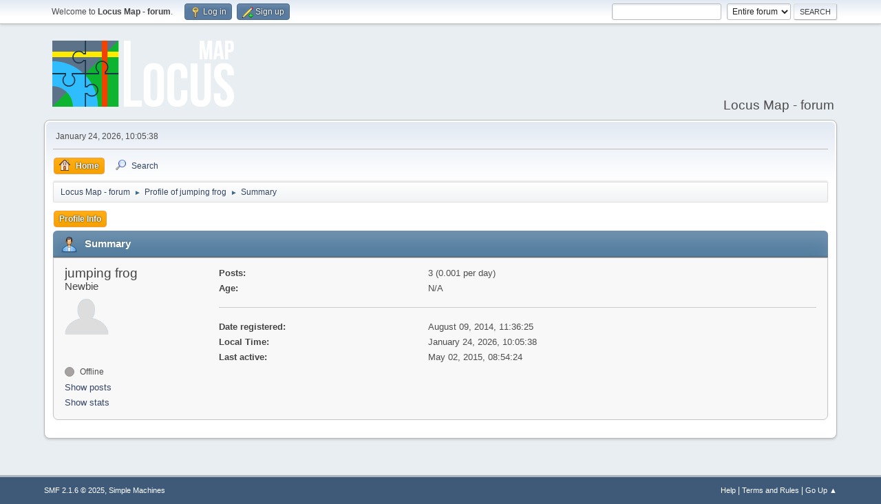

--- FILE ---
content_type: text/html; charset=UTF-8
request_url: https://forum.locusmap.eu/index.php?action=profile;u=5443;area=summary
body_size: 3256
content:
<!DOCTYPE html>
<html lang="en-US">
<head>
	<meta charset="UTF-8">
	<link rel="stylesheet" href="https://forum.locusmap.eu/Themes/LocusMap/css/minified_00cd379f0cb4382e13986c452675cc8c.css?smf216_1757059788">
	<style>
	img.avatar { max-width: 64px !important; max-height: 64px !important; }
	
	</style>
	<script>
		var smf_theme_url = "https://forum.locusmap.eu/Themes/LocusMap";
		var smf_default_theme_url = "https://forum.locusmap.eu/Themes/default";
		var smf_images_url = "https://forum.locusmap.eu/Themes/LocusMap/images";
		var smf_smileys_url = "https://forum.locusmap.eu/Smileys";
		var smf_smiley_sets = "default,aaron,akyhne,fugue,alienine";
		var smf_smiley_sets_default = "default";
		var smf_avatars_url = "https://forum.locusmap.eu/avatars";
		var smf_scripturl = "https://forum.locusmap.eu/index.php?PHPSESSID=2123da83557af52c0c955a1ef50a9584&amp;";
		var smf_iso_case_folding = false;
		var smf_charset = "UTF-8";
		var smf_session_id = "ef1539c4c6f110f9496fe21cfce26f4c";
		var smf_session_var = "bab384fd";
		var smf_member_id = 0;
		var ajax_notification_text = 'Loading...';
		var help_popup_heading_text = 'A little lost? Let me explain:';
		var banned_text = 'Sorry Guest, you are banned from using this forum!';
		var smf_txt_expand = 'Expand';
		var smf_txt_shrink = 'Shrink';
		var smf_collapseAlt = 'Hide';
		var smf_expandAlt = 'Show';
		var smf_quote_expand = false;
		var allow_xhjr_credentials = false;
	</script>
	<script src="https://ajax.googleapis.com/ajax/libs/jquery/3.6.3/jquery.min.js"></script>
	<script src="https://forum.locusmap.eu/Themes/LocusMap/scripts/minified_9c6655480db6a9c07cc5d79e00503c2f.js?smf216_1757059788"></script>
	<script>
	var smf_you_sure ='Are you sure you want to do this?';
	</script>
	<title>Profile of jumping frog</title>
	<meta name="viewport" content="width=device-width, initial-scale=1">
	<meta property="og:site_name" content="Locus Map - forum">
	<meta property="og:title" content="Profile of jumping frog">
	<meta property="og:url" content="https://forum.locusmap.eu/index.php?PHPSESSID=2123da83557af52c0c955a1ef50a9584&amp;action=profile;u=5443">
	<meta property="og:description" content="Profile of jumping frog">
	<meta name="description" content="Profile of jumping frog">
	<meta name="theme-color" content="#557EA0">
	<link rel="canonical" href="https://forum.locusmap.eu/index.php?action=profile;u=5443" style="color: ;">
	<link rel="help" href="https://forum.locusmap.eu/index.php?PHPSESSID=2123da83557af52c0c955a1ef50a9584&amp;action=help">
	<link rel="contents" href="https://forum.locusmap.eu/index.php?PHPSESSID=2123da83557af52c0c955a1ef50a9584&amp;">
	<link rel="search" href="https://forum.locusmap.eu/index.php?PHPSESSID=2123da83557af52c0c955a1ef50a9584&amp;action=search">
	<link rel="alternate" type="application/rss+xml" title="Locus Map - forum - RSS" href="https://forum.locusmap.eu/index.php?PHPSESSID=2123da83557af52c0c955a1ef50a9584&amp;action=.xml;type=rss2">
	<link rel="alternate" type="application/atom+xml" title="Locus Map - forum - Atom" href="https://forum.locusmap.eu/index.php?PHPSESSID=2123da83557af52c0c955a1ef50a9584&amp;action=.xml;type=atom">
		<script async src="https://www.googletagmanager.com/gtag/js?id= 'UA-45096695-4'"></script>
		<script>
			window.dataLayer = window.dataLayer || [];
			function gtag(){dataLayer.push(arguments);}
			gtag('js', new Date());

			gtag('config',  'UA-45096695-4');
		</script>
        <link href="https://groups.tapatalk-cdn.com/static/manifest/manifest.json" rel="manifest">
        
        <meta name="apple-itunes-app" content="app-id=307880732, affiliate-data=at=10lR7C, app-argument=tapatalk://forum.locusmap.eu/?location=profile&uid=5443" />
        
</head>
<body id="chrome" class="action_profile">
<div id="footerfix">
	<div id="top_section">
		<div class="inner_wrap">
			<ul class="floatleft" id="top_info">
				<li class="welcome">
					Welcome to <strong>Locus Map - forum</strong>.
				</li>
				<li class="button_login">
					<a href="https://forum.locusmap.eu/index.php?PHPSESSID=2123da83557af52c0c955a1ef50a9584&amp;action=login" class="open" onclick="return reqOverlayDiv(this.href, 'Log in', 'login');">
						<span class="main_icons login"></span>
						<span class="textmenu">Log in</span>
					</a>
				</li>
				<li class="button_signup">
					<a href="https://forum.locusmap.eu/index.php?PHPSESSID=2123da83557af52c0c955a1ef50a9584&amp;action=signup" class="open">
						<span class="main_icons regcenter"></span>
						<span class="textmenu">Sign up</span>
					</a>
				</li>
			</ul>
			<form id="search_form" class="floatright" action="https://forum.locusmap.eu/index.php?PHPSESSID=2123da83557af52c0c955a1ef50a9584&amp;action=search2" method="post" accept-charset="UTF-8">
				<input type="search" name="search" value="">&nbsp;
				<select name="search_selection">
					<option value="all" selected>Entire forum </option>
				</select>
				<input type="submit" name="search2" value="Search" class="button">
				<input type="hidden" name="advanced" value="0">
			</form>
		</div><!-- .inner_wrap -->
	</div><!-- #top_section -->
	<div id="header">
		<h1 class="forumtitle">
			<a id="top" href="https://forum.locusmap.eu/index.php?PHPSESSID=2123da83557af52c0c955a1ef50a9584&amp;"><img src="https://forum.locusmap.eu/Themes/LocusMap/images/logo.png" alt="Locus Map - forum"></a>
		</h1>
		<div id="siteslogan">Locus Map - forum</div>
	</div>
	<div id="wrapper">
		<div id="upper_section">
			<div id="inner_section">
				<div id="inner_wrap" class="hide_720">
					<div class="user">
						<time datetime="2026-01-24T09:05:39Z">January 24, 2026, 10:05:38</time>
					</div>
				</div>
				<a class="mobile_user_menu">
					<span class="menu_icon"></span>
					<span class="text_menu">Main Menu</span>
				</a>
				<div id="main_menu">
					<div id="mobile_user_menu" class="popup_container">
						<div class="popup_window description">
							<div class="popup_heading">Main Menu
								<a href="javascript:void(0);" class="main_icons hide_popup"></a>
							</div>
							
					<ul class="dropmenu menu_nav">
						<li class="button_home">
							<a class="active" href="https://forum.locusmap.eu/index.php?PHPSESSID=2123da83557af52c0c955a1ef50a9584&amp;">
								<span class="main_icons home"></span><span class="textmenu">Home</span>
							</a>
						</li>
						<li class="button_search">
							<a href="https://forum.locusmap.eu/index.php?PHPSESSID=2123da83557af52c0c955a1ef50a9584&amp;action=search">
								<span class="main_icons search"></span><span class="textmenu">Search</span>
							</a>
						</li>
					</ul><!-- .menu_nav -->
						</div>
					</div>
				</div>
				<div class="navigate_section">
					<ul>
						<li>
							<a href="https://forum.locusmap.eu/index.php?PHPSESSID=2123da83557af52c0c955a1ef50a9584&amp;"><span>Locus Map - forum</span></a>
						</li>
						<li>
							<span class="dividers"> &#9658; </span>
							<a href="https://forum.locusmap.eu/index.php?PHPSESSID=2123da83557af52c0c955a1ef50a9584&amp;action=profile;u=5443" style="color: ;"><span>Profile of jumping frog</span></a>
						</li>
						<li class="last">
							<span class="dividers"> &#9658; </span>
							<a href="https://forum.locusmap.eu/index.php?PHPSESSID=2123da83557af52c0c955a1ef50a9584&amp;action=profile;u=5443;area=summary"><span>Summary</span></a>
						</li>
					</ul>
				</div><!-- .navigate_section -->
			</div><!-- #inner_section -->
		</div><!-- #upper_section -->
		<div id="content_section">
			<div id="main_content_section">
	<a class="mobile_generic_menu_1">
		<span class="menu_icon"></span>
		<span class="text_menu"> Menu</span>
	</a>
	<div id="genericmenu">
		<div id="mobile_generic_menu_1" class="popup_container">
			<div class="popup_window description">
				<div class="popup_heading">
					 Menu
					<a href="javascript:void(0);" class="main_icons hide_popup"></a>
				</div>
				
				<div class="generic_menu">
					<ul class="dropmenu dropdown_menu_1">
						<li class="subsections"><a class="active " href="https://forum.locusmap.eu/index.php?PHPSESSID=2123da83557af52c0c955a1ef50a9584&amp;action=profile;area=summary;u=5443">Profile Info</a>
							<ul>
								<li>
									<a class="profile_menu_icon administration chosen " href="https://forum.locusmap.eu/index.php?PHPSESSID=2123da83557af52c0c955a1ef50a9584&amp;action=profile;area=summary;u=5443"><span class="main_icons administration"></span>Summary</a>
								</li>
								<li>
									<a class="profile_menu_icon stats" href="https://forum.locusmap.eu/index.php?PHPSESSID=2123da83557af52c0c955a1ef50a9584&amp;action=profile;area=statistics;u=5443"><span class="main_icons stats"></span>Show stats</a>
								</li>
								<li class="subsections">
									<a class="profile_menu_icon posts" href="https://forum.locusmap.eu/index.php?PHPSESSID=2123da83557af52c0c955a1ef50a9584&amp;action=profile;area=showposts;u=5443"><span class="main_icons posts"></span>Show posts</a>
									<ul>
										<li>
											<a  href="https://forum.locusmap.eu/index.php?PHPSESSID=2123da83557af52c0c955a1ef50a9584&amp;action=profile;area=showposts;sa=messages;u=5443">Messages</a>
										</li>
										<li>
											<a  href="https://forum.locusmap.eu/index.php?PHPSESSID=2123da83557af52c0c955a1ef50a9584&amp;action=profile;area=showposts;sa=topics;u=5443">Topics</a>
										</li>
										<li>
											<a  href="https://forum.locusmap.eu/index.php?PHPSESSID=2123da83557af52c0c955a1ef50a9584&amp;action=profile;area=showposts;sa=attach;u=5443">Attachments</a>
										</li>
									</ul>
								</li>
							</ul>
						</li>
					</ul><!-- .dropmenu -->
				</div><!-- .generic_menu -->
			</div>
		</div>
	</div>
	<script>
		$( ".mobile_generic_menu_1" ).click(function() {
			$( "#mobile_generic_menu_1" ).show();
			});
		$( ".hide_popup" ).click(function() {
			$( "#mobile_generic_menu_1" ).hide();
		});
	</script>
				<div id="admin_content">
					<div class="cat_bar">
						<h3 class="catbg">
								<span class="main_icons profile_hd icon"></span>Summary
						</h3>
					</div><!-- .cat_bar -->
			<script>
				disableAutoComplete();
			</script>
			
		<div class="errorbox" style="display:none" id="profile_error">
		</div><!-- #profile_error -->
	<div id="profileview" class="roundframe flow_auto noup">
		<div id="basicinfo">
			<div class="username clear">
				<h4>
					jumping frog
					<span class="position">Newbie</span>
				</h4>
			</div>
			<img class="avatar" src="https://forum.locusmap.eu/avatars/default.png" alt="">
			<ul class="icon_fields clear">
				<li class="custom_field"><span class=" main_icons gender_0" title="None"></span></li>
			</ul>
			<span id="userstatus">
				<span class="off" title="Offline"></span><span class="smalltext"> Offline</span>
			</span>
			<a href="https://forum.locusmap.eu/index.php?PHPSESSID=2123da83557af52c0c955a1ef50a9584&amp;action=profile;area=showposts;u=5443" class="infolinks">Show posts</a>
			<a href="https://forum.locusmap.eu/index.php?PHPSESSID=2123da83557af52c0c955a1ef50a9584&amp;action=profile;area=statistics;u=5443" class="infolinks">Show stats</a>
		</div><!-- #basicinfo -->

		<div id="detailedinfo">
			<dl class="settings">
				<dt>Posts: </dt>
				<dd>3 (0.001 per day)</dd>
				<dt>Age:</dt>
				<dd>N/A</dd>
			</dl>
			<dl class="settings noborder">
				<dt>Date registered: </dt>
				<dd>August 09, 2014, 11:36:25</dd>
				<dt>Local Time:</dt>
				<dd>January 24, 2026, 10:05:38</dd>
				<dt>Last active: </dt>
				<dd>May 02, 2015, 08:54:24</dd>
			</dl>
		</div><!-- #detailedinfo -->
	</div><!-- #profileview -->
				</div><!-- #admin_content -->
			</div><!-- #main_content_section -->
		</div><!-- #content_section -->
	</div><!-- #wrapper -->
</div><!-- #footerfix -->
	<div id="footer">
		<div class="inner_wrap">
		<ul>
			<li class="floatright"><a href="https://forum.locusmap.eu/index.php?PHPSESSID=2123da83557af52c0c955a1ef50a9584&amp;action=help">Help</a> | <a href="https://forum.locusmap.eu/index.php?PHPSESSID=2123da83557af52c0c955a1ef50a9584&amp;action=agreement">Terms and Rules</a> | <a href="#top_section">Go Up &#9650;</a></li>
			<li class="copyright"><a href="https://forum.locusmap.eu/index.php?PHPSESSID=2123da83557af52c0c955a1ef50a9584&amp;action=credits" title="License" target="_blank" rel="noopener">SMF 2.1.6 &copy; 2025</a>, <a href="https://www.simplemachines.org" title="Simple Machines" target="_blank" rel="noopener">Simple Machines</a></li>
		</ul>
		</div>
	</div><!-- #footer -->
<script>
window.addEventListener("DOMContentLoaded", function() {
	function triggerCron()
	{
		$.get('https://forum.locusmap.eu' + "/cron.php?ts=1769245530");
	}
	window.setTimeout(triggerCron, 1);
});
</script>
</body>
</html>